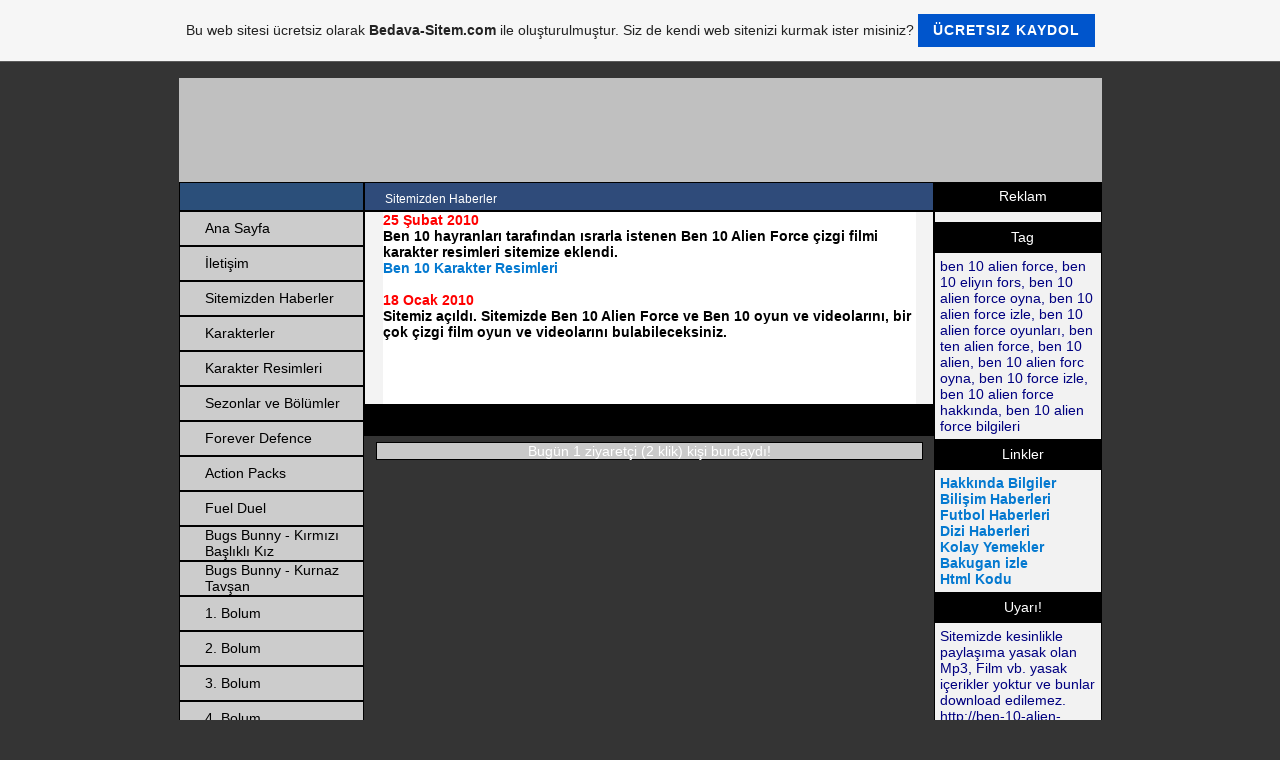

--- FILE ---
content_type: text/html; charset=ISO-8859-9
request_url: https://ben-10-alien-force-izle-oyna.tr.gg/Sitemizden-Haberler.htm
body_size: 5850
content:
<!DOCTYPE HTML PUBLIC "-//W3C//DTD HTML 4.01 Transitional//EN" "http://www.w3.org/TR/html4/loose.dtd">
<html>
<head>
	<meta http-equiv="Content-Type" content="text/html; charset=iso-8859-15">
	        <script type="text/javascript">
        var dateTimeOffset = new Date().getTimezoneOffset();
        
        function getElementsByClassNameLocalTimeWrapper() {
            return document.getElementsByClassName("localtime");
        }
        
        (function () {
            var onload = function () {
                var elementArray = new Array();
                
                if (document.getElementsByClassName) {
                    elementArray = getElementsByClassNameLocalTimeWrapper();
                } else {
                    var re = new RegExp('(^| )localtime( |$)');
                    var els = document.getElementsByTagName("*");
                    for (var i=0,j=els.length; i<j; i++) {
                        if (re.test(els[i].className))
                            elementArray.push(els[i]);
                    }
                }
                
                for (var i = 0; i < elementArray.length; i++) {    
                    var timeLocal = new Date(parseInt(elementArray[i].getAttribute("data-timestamp")));
                    var hour = timeLocal.getHours();
                    var ap = "am";
                    if (hour > 11) {
                        ap = "pm";
                    }
                    else if (hour > 12) {
                        hour = hour - 12;
                    }
                    
                    var string = elementArray[i].getAttribute("data-template");
                    string = string.replace("[Y]", timeLocal.getFullYear());
                    string = string.replace("[m]", ('0' + (timeLocal.getMonth() + 1)).slice(-2));
                    string = string.replace("[d]", ('0' + timeLocal.getDate()).slice(-2));
                    string = string.replace("[H]", ('0' + timeLocal.getHours()).slice(-2));
                    string = string.replace("[g]", ('0' + hour).slice(-2));
                    string = string.replace("[i]", ('0' + timeLocal.getMinutes()).slice(-2));
                    string = string.replace("[s]", ('0' + timeLocal.getSeconds()).slice(-2));
                    string = string.replace("[a]", ap);
                    elementArray[i].childNodes[0].nodeValue = string;
                }
            };
            
            if (window.addEventListener)
                window.addEventListener("DOMContentLoaded", onload);
            else if (window.attachEvent)
                window.attachEvent("onload", onload);
        })();
        </script><link rel="canonical" href="https://ben-10-alien-force-izle-oyna.tr.gg/Sitemizden-Haberler.htm" />
<link rel="icon" href="https://wtheme.webme.com/img/main/favicon.ico" type="image/x-icon">
<link rel="shortcut icon" type="image/x-icon" href="https://wtheme.webme.com/img/main/favicon.ico" />
<link type="image/x-icon" href="https://wtheme.webme.com/img/main/favicon.ico" />
<link href="https://wtheme.webme.com/img/main/ios_icons/apple-touch-icon.png" rel="apple-touch-icon" />
<link href="https://wtheme.webme.com/img/main/ios_icons/apple-touch-icon-76x76.png" rel="apple-touch-icon" sizes="76x76" />
<link href="https://wtheme.webme.com/img/main/ios_icons/apple-touch-icon-120x120.png" rel="apple-touch-icon" sizes="120x120" />
<link href="https://wtheme.webme.com/img/main/ios_icons/apple-touch-icon-152x152.png" rel="apple-touch-icon" sizes="152x152" />
<meta name="description" content="ben 10 alien force, ben 10 eliy&#305;n fors, ben 10 alien force oyna, ben 10 alien force izle, ben 10 alien force oyunlar&#305;, ben ten alien force, ben 10 alien, ben 10 alien forc oyna, ben 10 force izle, ben 10 alien force hakk&#305;nda, ben 10 alien force bilgileri" />
<meta name="keywords" content="ben 10 alien force, ben 10 eliy&#305;n fors, ben 10 alien force oyna, ben 10 alien force izle, ben 10 alien force oyunlar&#305;, ben ten alien force, ben 10 alien, ben 10 alien forc oyna, ben 10 force izle, ben 10 alien force hakk&#305;nda, ben 10 alien force bilgileri" />
<meta name="author" content="ben 10 alien force" />
<meta name="robots" content="index,follow" />
<meta property="og:title" content="Ben 10 Alien Force, Ben 10 Alien Force &#304;zle, Ben 10 Alien Force Oyna, Ben 10 Alien Force Oyunlar&#305; - Sitemizden Haberler" />
<meta property="og:image" content="https://theme.webme.com/designs/iceblue/screen.jpg" />
<script>
    function WebmeLoadAdsScript() {

    }
</script><script>
    document.addEventListener('DOMContentLoaded', function() {
        WebmeLoadAdsScript();
        window.dispatchEvent(new Event('CookieScriptNone'));
    });
</script>	<title>Ben 10 Alien Force, Ben 10 Alien Force &#304;zle, Ben 10 Alien Force Oyna, Ben 10 Alien Force Oyunlar&#305; - Sitemizden Haberler</title>
	<style type="text/css">
	<!--
		body {
			background-color: #2e3839;
			margin: 5px;
			font-family:	tahoma, verdana, arial;
		} 
		td {
			font-family:	tahoma, verdana, arial;
			font-size: 11px;
			color: black;
		}
		a {
			font-size: 11px;
			color: black;
			text-decoration: none;
		}
		a:visited {
			text-decoration: none;
		}
		a:hover {
			text-decoration: underline;
		}
		a.std {
			color:#436123;
			text-decoration: none;
		}
		a:visited.std { color:#436123; text-decoration: none; }
		a:hover.std { color:#436123; text-decoration: underline; }
		.small	{
			font-family:	tahoma, verdana, arial;
			font-size: 9px;
			color: #000000;
		}
		.small a {
			color: black;
		}
		.headline,.headline2,.headline3 {
			font-family:	tahoma, verdana, arial;
			font-size: 11px;
			color: white;
		}
		.cont {
			font-family:	tahoma, verdana, arial;
			font-size: 11px;
			color: #000000;
		}
		.ro {
			background-color:#E7E7E7;
		}
		html {
			font-family:	tahoma, verdana, arial;
			font-size: 11px;
		}
		.bbc { color:#FFFFFF; background-color:#FFFFFF; border-color:#FFFFFF; border-style:solid; border-width:1px; text-decoration:none;}
		td.nav {
			background-image: url(//theme.webme.com/designs/iceblue/images/button.gif);
			background-repeat: none;
			height: 33px;
			width: 185px;
			padding-left: 25px;
		}
		td.nav a {
			color: black;
			font-size:11px;
		}
		td.nav_heading {
			background-image: url(//theme.webme.com/designs/iceblue/images/heading_left.gif);
			color: white;
			padding-left: 15px;
			line-height: 23px;
			width: 185px;
			height: 23px;
		}
		td.nav_head {
			background-image: url(//theme.webme.com/designs/iceblue/images/head_left.gif);
			color: white;
			padding-left: 15px;
			line-height: 31px;
			width: 185px;
			height: 31px;
		}
		td.sidebar_heading {
			background-image: url(//theme.webme.com/designs/iceblue/images/heading_right.gif);
			color: white;
			padding-left: 15px;
			line-height: 24px;
			width: 168px;
			height: 24px;
		}
		td.sidebar_head {
			background-image: url(//theme.webme.com/designs/iceblue/images/head_right.gif);
			color: white;
			padding-left: 15px;
			line-height: 32px;
			width: 168px;
			height: 32px;
		}
		.shouty,.shouty2,.shouty3,.shouty4,.shouty5,.shouty_facebook_like_button {
			background-color: #fafbfc;
			background-image: url(//theme.webme.com/designs/iceblue/images/shouty.gif);
			background-repeat: no-repeat;
			padding: 5px;
		}
        
		.shoutbox {
			overflow: auto;
			height: 300px;
			width: 175px;
		}
		.nick {
			font-weight: bold;
		}
		.shoutbox hr {
			border: 0;
			border-bottom: 1px dashed #0c2737;
		}
		.shoutbox input, .shoutbox textarea {
			width: 155px;
		}
		.send {
			margin-top: 5px;
			color: black;
			font-weight: bold;
			width: 50px;
			margin-left: auto;
			margin-right: auto;
		}
		.RowLight, .RowDark {
			padding-left: 10px;
			height: 27px;
		}
		.RowLight {
			background-image: url(//theme.webme.com/designs/iceblue/images/stats_bg1.gif);
		}
		.RowDark {
			background-image: url(//theme.webme.com/designs/iceblue/images/stats_bg2.gif);
		}
		img { border: 0;}
		.headline a, .footer_text, .footer_text a.nav {
			color: white;
		}
			//-->
	</style>
</head>
<body>
<FONT color="white"><style type="text/css">
<!--
table {margin-left: auto;margin-right: auto}

body {
background-color:#343434;
background-image:url(http://www.backgroundlabs.com/backgrounds/20.gif);
}

td {
color:#000000;
font-size:14px;
text-align:left;
font-family: arial,verdana; }

a:link {
color:#0479D0;
font-size:14px;
font-family:arial,verdana;
text-decoration:none; }

a:visited {
color:#10A4B4;
font-size:14px;
font-family:arial,verdana;
text-decoration:none;}

a:hover{
color:#04467B;
font-size:14px;
font-family:arial,verdana;
text-decoration:none;}

td.edit_header_full {
background-color:#c0c0c0;
background-image:url(https://img.webme.com/pic/i/ice-test/yesillogo.png);
background-repeat:no-repeat; }

td.headline {visibility:hidden;}

td.nav_heading {
padding-left:5px;
color:#FFFFFF;
font-size:14px;
font-family:arial,verdana;
font-weight:600;
height:27px;
background-color:#2b4f7a;
background-image:url(https://img.webme.com/pic/i/ice-test/yesilnav.png);
border:1px solid #000; }

td.nav {
background-color:#ccc;
background-image: url(https://img.webme.com/pic/i/ice-test/yesilmenu.png);
border:1px solid #000; }

td.nav:hover {
background-color:#ccc;
background-image:url(https://img.webme.com/pic/i/ice-test/yesilmenu1.png);
border:1px solid #000;}

td.nav a {
color:#000;
font-size:14px;
font-family:arial,verdana;
text-decoration:none;
font-weight:500;
text-align:left; }

td.nav a:hover{
color:#000;
font-weight:500;
font-size:14px;
font-family:arial,verdana;
text-decoration:none;
text-align:left; }

td.edit_below_nav {display:none;}

td.edit_main_tr {
height: 50% !important; }

td.edit_navi_headbg {
height: 50%;
background-color:#XXXXXX ;
background-image: none;
border:0px solid #000000; }

td.edit_content_top {
height:27px;
background-color:#2f4b7a;
background-image:url(https://img.webme.com/pic/i/ice-test/yesilnav.png);
border:1px solid #000; }

td.headline2 {
color:#FFFFFF;
font-size:12px;
font-family:arial,verdana;
text-align:left; }

td.edit_content {
width:610px;
background-color:#FFFFFF;
background-image:  none;
border:1px solid #000; }

td.edit_content_left_spacer {
background-color:#f3f3f3;
background-image: none; }

td.edit_content_right_spacer {
background-color:#f3f3f3;
background-image: none; }

td.edit_content_bottom {
height:29px;
background-color:#000000;
background-image: url(https://img.webme.com/pic/i/ice-test/yesilnav.png);
border:1px solid #000000; }

td.edit_content_bottom:hover {
background-color:#ccc;
background-image:url(https://img.webme.com/pic/i/ice-test/mavinavbottom.png);
border:1px solid #000;}

td.edit_content_bottom2 {
background-color:#XXXXXX ;
background-image:  none;
border:0px solid #000000; }

td.edit_content_bottom2_counter {
font-family:arial,verdana;
font-size:14px;
color:#000;
background-color:#c9c9c9;
border:1px solid #000000; }

td.edit_rechts_cbg {
background-color:#XXXXXX;
background-image:  none;
border:0px solid #000000; }

td.edit_rechts_sbg {display:none;}

td.sidebar_heading {
padding-right:5px;
color:#FFFFFF;
font-size:14px;
font-family:arial,verdana ;
text-align:center;
font-weight:600px;
height:27px;
background-color:#000000;
background-image: url(https://img.webme.com/pic/i/ice-test/yesilnav.png);
border:1px solid #000000; }

td.shouty, .shouty2, .shouty3, .shouty4, .shouty5 {
color:#000080;
font-size:14px;
font-family.arial,verdana;
text-align:left;
background-color:#F2F2F2;
background-image:  none;
border:1px solid #000000; }

td.edit_rb_footer{display:none; }

td.edit_rechts_bottom {
background-color:#XXXXXX ;
background-image:  none;
border:0px solid #000000; }

-->
</style>
<meta name=AdNetwork value=adhood - www.adhood.com acceptcode=e5fcaa5386b0c53c3668><br></FONT>
<table class="edit_main_table" width="1000" border="0" cellspacing="0" cellpadding="0">
	<tr>
		<td width="921" height="1000" align="left" valign="top" class="edit_main_tr">
			<table width="921" border="0" cellspacing="0" cellpadding="0" class="edit_second_table">
				<tr>
					<td height="104" align="left" valign="top" class="edit_header_full" background="//theme.webme.com/designs/iceblue/images/header.jpg">
						<table width="921" border="0" cellspacing="0" cellpadding="0">
							<tr>
								<td width="200" class="edit_header_sub_left" >&nbsp;</td>
								<td width="712" class="edit_header_sub_right" height="26">&nbsp;</td>
							</tr>
							<tr>
								<td class="edit_header_over_headline">&nbsp;</td>
								<td class="headline" style="font-size: 20px; font-weight: bold; text-align: right; padding-right: 10px;">Ben 10 Alien Force, Ben 10 Alien Force &#304;zle, Ben 10 Alien Force Oyna, Ben 10 Alien Force Oyunlar&#305;</td>
							</tr>
						</table>
					</td>
				</tr>
				<tr>
					<td class="edit_td_third_table">
						<table width="921" border="0" cellspacing="0" cellpadding="0" class="edit_third_table">
							<tr>
								<td width="185" height="1000" align="left" valign="top" background="//theme.webme.com/designs/iceblue/images/navi_bg.gif" class="edit_navi_headbg">
									<table width="185" border="0" cellspacing="0" cellpadding="0">
										<tr>
											<td class="nav_heading"></td>
										</tr>
<tr>
                                            <td class="nav" id="nav_AnaSayfa">
                                                <a href="/Ana-Sayfa.htm" class="menu">Ana Sayfa</a>
                                            </td>
                                        </tr>
<tr>
                                            <td class="nav" id="nav_letiim">
                                                <a href="/%26%23304%3Bleti%26%23351%3Bim.htm" class="menu">&#304;leti&#351;im</a>
                                            </td>
                                        </tr>
<tr class="checked_menu">
                                            <td class="nav" id="nav_SitemizdenHaberler">
                                                <a href="/Sitemizden-Haberler.htm" class="menu">Sitemizden Haberler</a>
                                            </td>
                                        </tr>
<tr>
                                            <td class="nav" id="nav_Karakterler">
                                                <a href="/Karakterler.htm" class="menu">Karakterler</a>
                                            </td>
                                        </tr>
<tr>
                                            <td class="nav" id="nav_KarakterResimleri">
                                                <a href="/Karakter-Resimleri.htm" class="menu">Karakter Resimleri</a>
                                            </td>
                                        </tr>
<tr>
                                            <td class="nav" id="nav_SezonlarveBlmler">
                                                <a href="/Sezonlar-ve-B.oe.l.ue.mler.htm" class="menu">Sezonlar ve B&#246;l&#252;mler</a>
                                            </td>
                                        </tr>
<tr>
                                            <td class="nav" id="nav_ForeverDefence">
                                                <a href="/Forever-Defence.htm" class="menu">Forever Defence</a>
                                            </td>
                                        </tr>
<tr>
                                            <td class="nav" id="nav_ActionPacks">
                                                <a href="/Action-Packs.htm" class="menu">Action Packs</a>
                                            </td>
                                        </tr>
<tr>
                                            <td class="nav" id="nav_FuelDuel">
                                                <a href="/Fuel-Duel.htm" class="menu">Fuel Duel</a>
                                            </td>
                                        </tr>
<tr>
                                            <td class="nav" id="nav_BugsBunnyKrmzBalklKz">
                                                <a href="/Bugs-Bunny-_-K%26%23305%3Brm%26%23305%3Bz%26%23305%3B-Ba%26%23351%3Bl%26%23305%3Bkl%26%23305%3B-K%26%23305%3Bz.htm" class="menu">Bugs Bunny - K&#305;rm&#305;z&#305; Ba&#351;l&#305;kl&#305; K&#305;z</a>
                                            </td>
                                        </tr>
<tr>
                                            <td class="nav" id="nav_BugsBunnyKurnazTavan">
                                                <a href="/Bugs-Bunny-_-Kurnaz-Tav%26%23351%3Ban.htm" class="menu">Bugs Bunny - Kurnaz Tav&#351;an</a>
                                            </td>
                                        </tr>
<tr>
                                            <td class="nav" id="nav_1Bolum">
                                                <a href="/1-.--Bolum.htm" class="menu">1. Bolum</a>
                                            </td>
                                        </tr>
<tr>
                                            <td class="nav" id="nav_2Bolum">
                                                <a href="/2-.--Bolum.htm" class="menu">2. Bolum</a>
                                            </td>
                                        </tr>
<tr>
                                            <td class="nav" id="nav_3Bolum">
                                                <a href="/3-.--Bolum.htm" class="menu">3. Bolum</a>
                                            </td>
                                        </tr>
<tr>
                                            <td class="nav" id="nav_4Bolum">
                                                <a href="/4-.--Bolum.htm" class="menu">4. Bolum</a>
                                            </td>
                                        </tr>
<tr>
                                            <td class="nav" id="nav_5Bolum">
                                                <a href="/5-.--Bolum.htm" class="menu">5. Bolum</a>
                                            </td>
                                        </tr>
<tr>
                                            <td class="nav" id="nav_6Bolum">
                                                <a href="/6-.--Bolum.htm" class="menu">6. Bolum</a>
                                            </td>
                                        </tr>
<tr>
                                            <td class="nav" id="nav_7Bolum">
                                                <a href="/7-.--Bolum.htm" class="menu">7. Bolum</a>
                                            </td>
                                        </tr>
<tr>
                                            <td class="nav" id="nav_8Bolum">
                                                <a href="/8-.--Bolum.htm" class="menu">8. Bolum</a>
                                            </td>
                                        </tr>
										<tr>
											<td class="edit_below_nav">
												<img src="//theme.webme.com/designs/iceblue/images/navi_ende.gif" width="185" height="198" alt="" />
											</td>
										</tr>
									</table>
								</td>
								<td width="568" height="1000" align="left" valign="top" background="//theme.webme.com/designs/iceblue/images/cont_bg.gif" class="edit_rechts_cbg">
									<table width="100%" border="0" cellspacing="0" cellpadding="0">
										<tr>
											<td>
												<table class="edit_rechts_tabelle" width="568" border="0" cellspacing="0" cellpadding="0">
													<tr>
														<td background="//theme.webme.com/designs/iceblue/images/cont_top.gif" height="38" class="edit_content_top">
															<table width="568" border="0" cellspacing="0" cellpadding="0">
																<tr>
																	<td class="edit_content_left" width="20"></td>
																	<td class="edit_content_right" width="548" height="5"></td>
																</tr>
																<tr>
																	<td class="edit_content_pre_headline2">&nbsp;</td>
																	<td class="headline2">Sitemizden Haberler</td>
																</tr>
															</table>
														</td>
													</tr>
													<tr>
														<td height="100" align="left" valign="top" background="//theme.webme.com/designs/iceblue/images/cont2_bg.gif" class="edit_content">
															<table width="100%"	border="0" cellspacing="0" cellpadding="0">
																<tr>
																	<td class="edit_content_container">
																		<table width="100%"	border="0" cellspacing="0" cellpadding="0">
																			<tr>
																				<td class="edit_content_left_spacer" width="3%">&nbsp;</td>
																				<td class="edit_content_main" width="94%">
																					<div style="width: 510; overflow: auto;"><span style="color: rgb(255, 0, 0);"><strong>25 &#350;ubat 2010</strong></span><br />
<strong>Ben 10 hayranlar&#305; taraf&#305;ndan &#305;srarla istenen Ben 10 Alien Force &ccedil;izgi filmi karakter resimleri sitemize eklendi.</strong><br />
<a href="http://ben-10-alien-force-izle-oyna.tr.gg/Karakter-Resimleri.htm"><strong>Ben 10 Karakter Resimleri</strong></a><br />
<br />
<strong><span style="color: rgb(255, 0, 0);">18 Ocak 2010</span></strong><br />
<strong>Sitemiz a&ccedil;&#305;ld&#305;. Sitemizde Ben 10 Alien Force ve Ben 10 oyun ve videolar&#305;n&#305;, bir &ccedil;ok &ccedil;izgi film oyun ve videolar&#305;n&#305; bulabileceksiniz.<br />
</strong><br />
<br />
<br />
<br /></div>
																				</td>
																				<td class="edit_content_right_spacer" width="3%">&nbsp;</td>
																			</tr>
																		</table>
																	</td>
																</tr>
															</table>
														</td>
													</tr>
													<tr>
														<td height="31" background="//theme.webme.com/designs/iceblue/images/cont_bottom.gif" class="edit_content_bottom"></td>
													</tr>
												</table>
											</td>
										</tr>
										<tr>
											<td background="//theme.webme.com/designs/iceblue/images/footer.gif" height="31" class="edit_content_bottom2">
												<table width="100%"	border="0" cellspacing="0" cellpadding="0">
													<tr>
														<td class="edit_content_bottom2_left_spacer" width="2%">&nbsp;</td>
														<td class="edit_content_bottom2_counter" width="96%" style="color:white; text-align: center;">
															Bug&#252;n 1 ziyaret&#231;i (2 klik) ki&#351;i burdayd&#305;!														</td>
														<td class="edit_content_botom2_right_spacer" width="2%">&nbsp;</td>
													</tr>
												</table>
											</td>
										</tr>
									</table>
								</td>                              
								<td width="168" align="left" valign="top" background="//theme.webme.com/designs/iceblue/images/rechts_bg2.gif" class="edit_rechts_bottom">

                                 
									<table id="sidebar_heading_1" width="168" border="0" cellspacing="0" cellpadding="0">
										<tr>
											<td class="sidebar_heading">Reklam</td>
										</tr>
										<tr>
											<td class="shouty">
<script type="text/javascript"><!--
google_ad_client = "pub-0541282715433603";
/* 160x600, olu&#351;turulma 24.06.2010 */
google_ad_slot = "4491352274";
google_ad_width = 160;
google_ad_height = 600;
//-->
</script>
<script type="text/javascript"
src="http://pagead2.googlesyndication.com/pagead/show_ads.js">
</script>											</td>
										</tr>
										<tr>
											<td background="//theme.webme.com/designs/iceblue/images/poll_bottom_bg.gif" height="27" class="edit_rb_footer" id="edit_rb_footer_1">&nbsp;</td>
										</tr>
									</table>

                                     
                                    
									<table width="168" border="0" cellspacing="0" cellpadding="0" id="sidebar_heading_2">
										<tr>
											<td class="sidebar_heading">Tag</td>
										</tr>
										<tr>
											<td class="shouty2">
												ben 10 alien force, ben 10 eliy&#305;n fors, ben 10 alien force oyna, ben 10 alien force izle, ben 10 alien force oyunlar&#305;, ben ten alien force, ben 10 alien, ben 10 alien forc oyna, ben 10 force izle, ben 10 alien force hakk&#305;nda, ben 10 alien force bilgileri											</td>
										</tr>
										<tr>
											<td background="//theme.webme.com/designs/iceblue/images/poll_bottom_bg.gif" height="27" class="edit_rb_footer" id="edit_rb_footer_2">&nbsp;</td>
										</tr>
									</table>
									<table width="168" border="0" cellspacing="0" cellpadding="0" id="sidebar_heading_3">
										<tr>
											<td class="sidebar_heading">Linkler</td>
										</tr>
										<tr>
											<td class="shouty3">
												<b>
<a href="http://bilgilerhakkinda.com" title="hakk&#305;nda bilgiler"> Hakk&#305;nda Bilgiler </a>
</br>
<a href="http://bilisimhaberleri.org" title="bili&#351;im haberleri, teknoloji haberleri, oyun haberleri, bilim haberleri"> Bili&#351;im Haberleri </a>
</br>
<a href="http://defansif.org" title="futbol haberleri"> Futbol Haberleri </a>
</br>
<a href="http://dizihaberleri.net" title="dizi haberleri, dizi haber, dizi, diziler, fragman"> Dizi Haberleri </a>
</br>
<a href="http://hizlikolayyemektarifleri.tr.gg" title="kolay yemekler"> Kolay Yemekler </a>
</br>
<a href="http://bakugan-izle-oyna.tr.gg" title="bakugan izle, bakugan oyna">Bakugan izle</a>
</br>
<a href="http://htmlkodu.info" title="html kod, html kodu">Html Kodu</a>
<br>

</b>											</td>
										</tr>
										<tr>
											<td background="//theme.webme.com/designs/iceblue/images/poll_bottom_bg.gif" height="27" class="edit_rb_footer" id="edit_rb_footer_3">&nbsp;</td>
										</tr>
									</table>
									<table width="168" border="0" cellspacing="0" cellpadding="0" id="sidebar_heading_4">
										<tr>
											<td class="sidebar_heading">Uyar&#305;!</td>
										</tr>
										<tr>
											<td class="shouty4">
												Sitemizde kesinlikle payla&#351;&#305;ma yasak olan Mp3, Film vb. yasak i&#231;erikler yoktur ve bunlar download edilemez. http://ben-10-alien-force-izle-oyna.tr.gg ad&#305; alt&#305;nda bulunan videolar&#305;n hepsi 3. parti bir sunucu taraf&#305;ndan emped yolu ile sa&#287;lanmaktad&#305;r. Yasalarca korunan, size ait kald&#305;r&#305;lmas&#305;n&#305; istedi&#287;iniz i&#231;erik i&#231;in bizim ile ileti&#351;ime ge&#231;in. mazlum801@gmail.com											</td>
										</tr>
										<tr>
											<td background="//theme.webme.com/designs/iceblue/images/poll_bottom_bg.gif" height="27" class="edit_rb_footer" id="edit_rb_footer_4">&nbsp;</td>
										</tr>
									</table>
								</td>
							</tr>
						</table>
					</td>
				</tr>
			</table>
		</td>
		<td width="79" background="//theme.webme.com/designs/iceblue/images/s_bg.gif" class="edit_rechts_sbg">&nbsp;</td>
	</tr>
</table>
<FONT color="white"></FONT>
<a id="selfpromotionOverlay" href="https://www.bedava-sitem.com/?c=4000&amp;utm_source=selfpromotion&amp;utm_campaign=overlay&amp;utm_medium=footer" target="_blank" rel="nofollow">
    Bu web sitesi ücretsiz olarak <b>Bedava-Sitem.com</b> ile olu&#351;turulmu&#351;tur. Siz de kendi web sitenizi kurmak ister misiniz?

    <div class="btn btn-1">Ücretsiz kaydol</div>

</a>
<style>
    body {
        padding-top: 124px;
    }
    #forFixedElement {
        top: 124px;
    }
    @media (min-width: 365px) {
        body {
            padding-top: 103px;
        }
        #forFixedElement {
            top: 103px;
        }
    }
    @media (min-width: 513px) {
        body {
            padding-top: 82px;
        }
        #forFixedElement {
            top: 82px;
        }
    }
    @media (min-width: 936px) {
        body {
            padding-top: 61px;
        }
        #forFixedElement {
            top: 61px;
        }
    }

    /* General button style */
    #selfpromotionOverlay .btn {
        border: none;
        font-size: inherit;
        color: inherit;
        background: none;
        cursor: pointer;
        padding: 6px 15px;
        display: inline-block;
        text-transform: uppercase;
        letter-spacing: 1px;
        font-weight: 700;
        outline: none;
        position: relative;
        -webkit-transition: all 0.3s;
        -moz-transition: all 0.3s;
        transition: all 0.3s;
        margin: 0px;
    }

    /* Button 1 */
    #selfpromotionOverlay .btn-1, #selfpromotionOverlay .btn-1:visited {
        background: rgb(0, 85, 204);
        color: #fff;
    }

    #selfpromotionOverlay .btn-1:hover {
        background: #2980b9;
    }

    #selfpromotionOverlay .btn-1:active {
        background: #2980b9;
        top: 2px;
    }

    #selfpromotionOverlay {
        font: 400 12px/1.8 "Open Sans", Verdana, sans-serif;
        text-align: center;
        opacity: 1;
        transition: opacity 1s ease;
        position: fixed;
        overflow: hidden;
        box-sizing: border-box;
        font-size: 14px;
        text-decoration: none;
        line-height: 1.5em;
        flex-wrap: nowrap;
        z-index: 5000;
        padding: 14px;
        width: 100%;
        left: 0;
        right: 0;
        top: 0;
        color: rgb(35,35,35);
        background-color: rgb(246,246,246);
        border-bottom: 1px solid #5a5a5a;
    }

    #selfpromotionOverlay:hover {
        background: white;
        text-decoration: none;
    }
</style></body>
</html>
